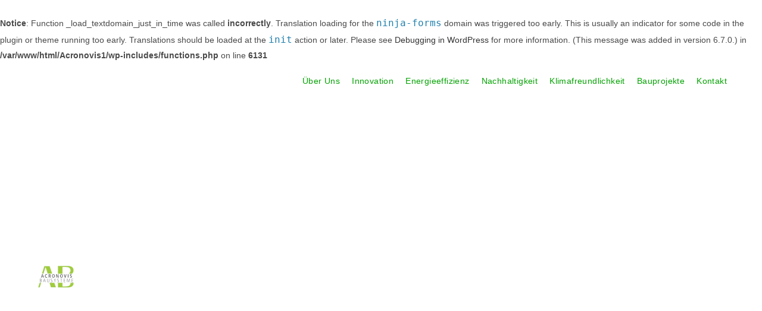

--- FILE ---
content_type: application/javascript
request_url: https://acronovis.com/wp-content/4b3ac99a299b922aee6e70b886d9b467.js?ver=6cc871ce0cc44fa38ab026af29ea44fd
body_size: 13512
content:
"use strict";var realCookieBanner_blocker;(self.webpackChunkrealCookieBanner_=self.webpackChunkrealCookieBanner_||[]).push([[518],{9906:(e,t,o)=>{o.r(t);var n=o(2543),r=o(3970),i=o(2891);const s="listenOptInJqueryFnForContentBlockerNow",l=`[${r.CT}]:not([${r.Ti}])`;function a(e,t){return function(){for(var o=arguments.length,n=new Array(o),r=0;r<o;r++)n[r]=arguments[r];if(this.length){const o=[];for(const r of this.get()){const s=Array.prototype.slice.call(r.querySelectorAll(l));r.matches?.(l)&&s.push(r),s.length?Promise.all(s.map((e=>new Promise((t=>e.addEventListener(i.t,t)))))).then((()=>t.apply(e(r),n))):o.push(r)}return t.apply(jQuery(o),n)}return t.apply(e(this),n)}}function c(e){const t=window.jQuery;if(!t?.fn)return;const o=t.fn;for(const n of e){const e=o[n],r=o[s]=o[s]||[];if(!(r.indexOf(n)>-1))if(r.push(n),e){const r=Object.getOwnPropertyDescriptors(e);delete r.length,delete r.name,delete r.prototype,o[n]=a(t,e),Object.defineProperties(o[n],r)}else{let e;Object.defineProperty(o,n,{get:()=>e,set:o=>{e=a(t,o)},enumerable:!0,configurable:!0})}}}function d(e){const t=window.jQuery;if(!t?.each||t.hijackQueryEach)return;t.hijackQueryEach=!0;const o=t.each;t.each=(n,s)=>o.apply(t,[n,function(t,o){if(!(o instanceof HTMLElement&&o.hasAttribute(r._W)&&(o.hasAttribute(r.GF)||o.matches(e.join(",")))))return s.apply(this,[t,o]);o.addEventListener(i.t,(()=>s.apply(this,[t,o])))}])}function u(e,t,o){const n=`rcbJQueryEventListenerMemorize_${o}`,{jQuery:r}=e.defaultView||e.parentWindow;if(!r)return;const{event:i,Event:s}=r;i&&s&&!i[n]&&Object.assign(i,{[n]:new Promise((e=>r(t).on(o,(function(){for(var t=arguments.length,o=new Array(t),n=0;n<t;n++)o[n]=arguments[n];return e(o)}))))})}var p=o(3729),b=o(3408),m=o(2660);const f="rcb-overwritten";function g(e,t){let{delay:o,optIn:n,optInAll:s}=t;const{onInit:l,[f]:a}=e;a||(e[f]=!0,e.onInit=function(){for(var e=arguments.length,t=new Array(e),a=0;a<e;a++)t[a]=arguments[a];const c=this.$element,d=c.get(0);if(!c.attr(r._W))return l.apply(this,t);c.attr(f,"1"),d.addEventListener(m.T,(e=>{let{detail:t}=e;n?.(c,t,this)})),d.addEventListener(i.t,(e=>{let{detail:n}=e;s?.(c,n,this),setTimeout((()=>l.apply(this,t)),o||0)}))})}var v=o(3388),h=o(8960),y=o(9013),A=o(6726),w=o(8306),k=o(1234),C=o(6270);class x{static inner(e){let{layout:{type:t,dialogBorderRadius:o},design:{borderWidth:n,borderColor:r,textAlign:i,fontColor:s,fontInheritFamily:l,fontFamily:a},customCss:{antiAdBlocker:c},blocker:{visualType:d}}=e;const u="wrapped"===d;return{className:"wp-exclude-emoji "+("y"===c?"":"rcb-inner"),style:{textAlign:i,fontFamily:l?void 0:a,color:s,borderRadius:"dialog"===t?+o:void 0,border:"banner"===t&&n>0?`${n}px solid ${r}`:void 0,position:"relative",padding:u?"30px 50px":void 0,overflow:u?"hidden":void 0}}}static innerBackground(e){let{customCss:{antiAdBlocker:t},blocker:{visualType:o,visualThumbnail:n,visualBlur:r}}=e;const i="wrapped"===o,s={position:"absolute",top:0,left:0,right:0,bottom:0,display:i?"block":"none",filter:r>0?`blur(${r}px)`:void 0};return i&&(s.background=`url('${n.url}') no-repeat center center`,s.backgroundSize="cover"),{className:"y"===t?"":"rcb-inner-bg",style:s}}static content(e){let{blocker:{visualType:t},customCss:{antiAdBlocker:o}}=e;return{className:"y"===o?void 0:"rcb-content",style:{boxShadow:"wrapped"===t?"rgb(0 0 0 / 35%) 0px 0px 0px 7px, #0000004d 0px 0px 100px 30px":void 0,position:"relative"}}}}class E{static headerContainer(e){let{layout:{type:t,dialogBorderRadius:o},design:{borderWidth:n,borderColor:r,...i},headerDesign:{inheritBg:s,bg:l,padding:a},customCss:{antiAdBlocker:c}}=e;const d={padding:a.map((e=>`${e}px`)).join(" "),background:s?i.bg:l,borderRadius:"dialog"===t?`${o}px ${o}px 0 0`:void 0};return"dialog"===t&&n>0&&(d.borderTop=`${n}px solid ${r}`,d.borderLeft=d.borderTop,d.borderRight=d.borderTop),{className:"y"===c?void 0:"rcb-header-container",style:d}}static header(e){let{design:{textAlign:t},headerDesign:{inheritTextAlign:o,...n},customCss:{antiAdBlocker:r}}=e;const i=o?t:n.textAlign;return{className:"y"===r?void 0:"rcb-header",style:{margin:"auto",display:"flex",justifyContent:"center"===i?"center":"right"===i?"flex-end":void 0,alignItems:"center",position:"relative"}}}static headerSeparator(e){let{layout:{type:t},design:o,headerDesign:{borderWidth:n,borderColor:r},customCss:{antiAdBlocker:i}}=e;const s={height:+n,background:r};return"dialog"===t&&o.borderWidth>0&&(s.borderLeft=`${o.borderWidth}px solid ${o.borderColor}`,s.borderRight=s.borderLeft),{className:"y"===i?void 0:"rcb-header-separator",style:s}}}var $=o(3925),_=o(4746).h;const S=e=>{let{closeIcon:t}=e;const o=(0,k._)(),{blocker:{name:n},texts:{blockerHeadline:r}}=o;return _("div",E.headerContainer(o),_("div",E.header(o),_("div",(0,$.a)(o,!!t),r.replace(/{{name}}/gi,n)),t))};var B=o(1149),L=o(6729);class T{static bodyContainer(e){let{layout:{type:t,dialogBorderRadius:o},design:{bg:n,borderWidth:r,borderColor:i},bodyDesign:{padding:s},customCss:{antiAdBlocker:l},designVersion:a=L.R}=e;const c=1===a,d={background:n,padding:s.map((e=>`${e}px`)).join(" "),borderRadius:c||"dialog"!==t?void 0:`0 0 ${o}px ${o}px`,lineHeight:1.4,overflow:"auto"};return"dialog"===t&&r>0&&(d.borderLeft=`${r}px solid ${i}`,d.borderRight=d.borderLeft,c||(d.borderBottom=d.borderLeft)),{className:"y"===l?void 0:"rcb-body-container",style:d}}static body(e){let{customCss:{antiAdBlocker:t}}=e;return{className:"y"===t?void 0:"rcb-body",style:{margin:"auto"}}}static description(e){let{design:{fontSize:t},bodyDesign:{descriptionInheritFontSize:o,descriptionFontSize:n},individualLayout:{descriptionTextAlign:r},customCss:{antiAdBlocker:i}}=e;return{className:"y"===i?void 0:"rcb-description",style:{marginBottom:10,fontSize:o?+t:+n,textAlign:r}}}}class N{static topSide(e){let{customCss:{antiAdBlocker:t}}=e;return{className:"y"===t?void 0:"rcb-tb-top",style:{marginBottom:15}}}static bottomSide(e){let{design:{bg:t},customCss:{antiAdBlocker:o}}=e;return{className:"y"===o?void 0:"rcb-tb-bottom",style:{background:t}}}}var P=o(4990),O=o(9764),I=o(5766),W=o(4746).h;const j=e=>{let{inlineStyle:t,type:o,onClick:n,children:r,framed:i,busyOnClick:s}=e;if("hide"===o)return null;const[l,a]=(0,h.eJ)(!1),c=(0,h.I4)((e=>{l||(s&&a(!0),n?.(e))}),[n,l,s]),[d,u]=(0,h.eJ)(!1),p=(0,k._)(),b={onClick:c,onMouseEnter:()=>u(!0),onMouseLeave:()=>u(!1)};return W("div",(0,C.Z)({},"button"===o?b:{},class{static save(e,t,o){let{decision:{acceptAll:n},layout:{borderRadius:r},bodyDesign:{acceptAllFontSize:i,acceptAllBg:s,acceptAllTextAlign:l,acceptAllBorderColor:a,acceptAllPadding:c,acceptAllBorderWidth:d,acceptAllFontColor:u,acceptAllHoverBg:p,acceptAllHoverFontColor:b,acceptAllHoverBorderColor:m},customCss:{antiAdBlocker:f}}=e;return this.common({name:"accept-all",type:n,borderRadius:r,bg:s,hoverBg:p,fontSize:i,textAlign:l,fontColor:u,hoverFontColor:b,borderWidth:d,borderColor:a,hoverBorderColor:m,padding:c,antiAdBlocker:f},t,o)}static showInfo(e,t,o){let{decision:{acceptIndividual:n},layout:{borderRadius:r},bodyDesign:{acceptIndividualFontSize:i,acceptIndividualBg:s,acceptIndividualTextAlign:l,acceptIndividualBorderColor:a,acceptIndividualPadding:c,acceptIndividualBorderWidth:d,acceptIndividualFontColor:u,acceptIndividualHoverBg:p,acceptIndividualHoverFontColor:b,acceptIndividualHoverBorderColor:m},customCss:{antiAdBlocker:f}}=e;return this.common({name:"accept-individual",type:n,borderRadius:r,bg:s,hoverBg:p,fontSize:i,textAlign:l,fontColor:u,hoverFontColor:b,borderWidth:d,borderColor:a,hoverBorderColor:m,padding:c,antiAdBlocker:f},t,o)}static hero(e,t,o){let{decision:{acceptAll:n},layout:{borderRadius:r},bodyDesign:{acceptAllFontSize:i,acceptAllBg:s,acceptAllTextAlign:l,acceptAllBorderColor:a,acceptAllPadding:c,acceptAllBorderWidth:d,acceptAllFontColor:u,acceptAllHoverBg:p,acceptAllHoverFontColor:b,acceptAllHoverBorderColor:m},customCss:{antiAdBlocker:f}}=e;return this.common({name:"accept-all",type:n,borderRadius:r,bg:s,hoverBg:p,fontSize:i,textAlign:l,fontColor:u,hoverFontColor:b,borderWidth:d,borderColor:a,hoverBorderColor:m,padding:c,boxShadow:"rgb(0 0 0 / 15%) 0px 0px 100px 30px, rgb(0 0 0 / 40%) 0px 2px 5px 1px",zIndex:9,antiAdBlocker:f},t,o)}static common(e,t,o){let{name:n,type:r,borderRadius:i,bg:s,hoverBg:l,fontSize:a,textAlign:c,fontColor:d,hoverFontColor:u,borderWidth:p,borderColor:b,hoverBorderColor:m,padding:f,boxShadow:g,zIndex:v,antiAdBlocker:h}=e;return{className:"y"===h?void 0:`rcb-btn-${n}`,style:{textDecoration:"link"===r?"underline":"none",borderRadius:+i,cursor:"button"===r?"pointer":void 0,backgroundColor:"button"===r?t?l:s:void 0,fontSize:+a,textAlign:c,color:t?u:d,transition:"background-color 250ms, color 250ms, border-color 250ms",marginBottom:10,border:"button"===r&&p>0?`${p}px solid ${t?m:b}`:void 0,padding:f.map((e=>`${e}px`)).join(" "),overflow:"hidden",outline:o?"rgb(255, 94, 94) solid 5px":void 0,boxShadow:g,zIndex:v}}}}[t](p,d,i)),W("span","link"===o?{...b,style:{cursor:"pointer"}}:{},l?W(I.X,null):r))};var V=o(3125),M=o(4746).h;const R=()=>{const e=(0,k._)(),[t,o]=(0,h.eJ)(!1),{bodyDesign:{teachingsSeparatorActive:n},decision:{acceptAll:r,acceptIndividual:i},texts:{blockerLoadButton:s,blockerLinkShowMissing:l,blockerAcceptInfo:a},blocker:{services:c},consent:d,groups:u,onUnblock:p,productionNotice:b,isConsentRecord:m,i18n:{close:f}}=e,g=(0,h.Ye)((()=>{const e=[],t=[];for(const e of Object.values(d.groups))t.push(...e);for(const{items:o}of u)for(const n of o)c.indexOf(n.id)>-1&&-1===t.indexOf(n.id)&&e.push(n);return e}),[u,c,d]),{description:v,teachings:y}=(0,B.k)({disableDataProcessingInUnsafeCountries:0===g.map((e=>{let{ePrivacyUSA:t}=e;return t})).filter(Boolean).length,disableListServicesNotice:!0});return M("div",T.bodyContainer(e),M("div",T.body(e),M("div",N.topSide(e),M("div",T.description(e),M("span",{dangerouslySetInnerHTML:{__html:v.replace(/\n/gm,"<br />")}}),!!v&&n&&M("div",null,M("span",(0,P.V)(e))),y.map((t=>M("span",(0,C.Z)({key:t},(0,O.W)(e),{dangerouslySetInnerHTML:{__html:t}})))),M("span",(0,C.Z)({},(0,O.W)(e),{dangerouslySetInnerHTML:{__html:a}}))),M(j,{type:"hide"===i?"link":i,inlineStyle:"showInfo",onClick:()=>o(!t)},t?f:l),t&&M("div",class{static cookieScroll(e){let{design:{fontSize:t},bodyDesign:{descriptionInheritFontSize:o,descriptionFontSize:n},customCss:{antiAdBlocker:r}}=e;return{className:"y"===r?void 0:"rcb-cookie-scroll",style:{fontSize:o?+t:+n,textAlign:"left",marginBottom:10,maxHeight:400,overflowY:"scroll",paddingRight:10}}}}.cookieScroll(e),g.map((e=>M(V.V,{key:e.id,cookie:e,checked:!0,disabled:!0}))))),M("div",N.bottomSide(e),M(j,{type:"hide"===r?"button":r,inlineStyle:"save",onClick:e=>p(e),busyOnClick:!m},s),b)))};class H{static footerContainer(e){let{layout:{type:t,dialogBorderRadius:o},design:n,footerDesign:{inheritBg:r,bg:i,inheritTextAlign:s,textAlign:l,padding:a,fontSize:c,fontColor:d},customCss:{antiAdBlocker:u}}=e;const p={padding:a.map((e=>`${e}px`)).join(" "),background:r?n.bg:i,borderRadius:"dialog"===t?`0 0 ${o}px ${o}px`:void 0,fontSize:+c,color:d,textAlign:s?n.textAlign:l};return"dialog"===t&&n.borderWidth>0&&(p.borderBottom=`${n.borderWidth}px solid ${n.borderColor}`,p.borderLeft=p.borderBottom,p.borderRight=p.borderBottom),{className:"y"===u?void 0:"rcb-footer-container",style:p}}static footer(e){let{customCss:{antiAdBlocker:t}}=e;return{className:"y"===t?void 0:"rcb-footer",style:{margin:"auto",lineHeight:1.8}}}static footerSeparator(e){let{layout:{type:t},design:o,footerDesign:{borderWidth:n,borderColor:r},customCss:{antiAdBlocker:i}}=e;const s={height:+n,background:r};return"dialog"===t&&o.borderWidth>0&&(s.borderLeft=`${o.borderWidth}px solid ${o.borderColor}`,s.borderRight=s.borderLeft),{className:"y"===i?void 0:"rcb-footer-separator",style:s}}}var z=o(6281),F=o(4746).h;const D=()=>{const e=(0,k._)(),{rows:t,render:o}=(0,z.g)({putPoweredByLinkInRow:1});return F("div",H.footerContainer(e),F("div",H.footer(e),o(t)))};var q=o(4746).h;const Y=e=>{let{closeIcon:t}=e;const o=(0,k._)(),{designVersion:n=L.R,paintMode:r}=o,i=(0,h.sO)(),s="instantInViewport"===r||function(e){const[t,o]=(0,h.eJ)(!1);return(0,h.d4)((()=>{var t;e.current&&(t=e.current,new Promise((e=>{new IntersectionObserver(((t,o)=>{t.forEach((t=>{let{isIntersecting:n}=t;n&&(e(),o.disconnect())}))})).observe(t)}))).then((()=>{o(!0)}))}),[]),t}(i);return q("div",(0,C.Z)({},x.inner(o),{ref:i}),s&&q("div",x.innerBackground(o)),q("div",x.content(o),q(S,{closeIcon:t}),q("div",E.headerSeparator(o)),q(R,null),1===n&&q(h.HY,null,q("div",H.footerSeparator(o)),q(D,null))))};var K=o(4746).h;const Q=()=>{const e=(0,k._)(),{recorder:t,blocker:{visualType:o,visualThumbnail:n}}=e;return(0,h.d4)((()=>t?(t.restart(),()=>{t.toggle(!1)}):()=>{}),[]),K(Y,null)};var G=o(7581),J=o(3540),U=o(4746).h;const Z=e=>{let{container:t,poweredLink:o,blocker:n,paintMode:i,setVisualAsLastClickedVisual:s}=e;const{customizeValuesBanner:{layout:l,decision:a,legal:c,design:d,headerDesign:u,bodyDesign:p,footerDesign:b,texts:m,individualLayout:f,saveButton:g,group:C,individualTexts:x,customCss:E},pageIdToPermalink:$,consentForwardingExternalHosts:_,isTcf:S,isEPrivacyUSA:B,isAgeNotice:L,isListServicesNotice:T,groups:N,userConsentCookieName:P,bannerDesignVersion:O,bannerI18n:I,isPro:W,isLicensed:j,isDevLicense:V,affiliate:M,isCurrentlyInTranslationEditorPreview:R,pageByIdUrl:H}=(0,v.u)(),z=(0,A.h)(P),F=(0,h.Ye)((()=>new G.K(t)),[]),D={borderWidth:d.borderWidth||1,borderColor:0===d.borderWidth?u.borderWidth>0?u.borderColor:b.borderWidth>0?b.borderColor:d.fontColor:d.borderColor},[q]=(0,h.eJ)({recorder:F,layout:{...l},decision:{...a},legal:{...c},design:{...d,...D},headerDesign:{...u},bodyDesign:{...p},footerDesign:{...b},texts:{...m},individualLayout:{...f},saveButton:{...g},group:{...C},individualTexts:{...x},customCss:{...E},productionNotice:U(J.Z,{isPro:W,isLicensed:j,isDevLicense:V,i18n:I}),pageIdToPermalink:$,consentForwardingExternalHosts:_,paintMode:i,pageByIdUrl:H,groups:N,poweredLink:o,isTcf:S,ePrivacyUSA:B,ageNotice:L,listServicesNotice:T,blocker:n,designVersion:O,i18n:I,keepVariablesInTexts:R,affiliate:M,consent:{groups:{...!1===z?{}:z.consent}},onUnblock:e=>{!async function(e,t){const{essentialGroup:o,groups:n,isTcf:r,tcf:i,tcfMetadata:s,userConsentCookieName:l}=(0,v.u)(),{id:a,services:c,visualThumbnail:d}=e,u=(0,A.h)(l),[p]=n.filter((e=>{let{slug:t}=e;return t===o})),b=!1===u?{groups:{[p.id]:p.items.map((e=>{let{id:t}=e;return t}))}}:{groups:u.consent};for(const{id:e,items:t}of n)for(const{id:o}of t)if(c.indexOf(o)>-1){if(b.groups[e]?.indexOf(o)>-1)continue;b.groups[e]=b.groups[e]||[],b.groups[e].push(o)}await(0,y.$)({consent:b,buttonClicked:"unblock",blocker:a,blockerThumbnail:d?.embedId?`${d.embedId}-${d.fileMd5}`:void 0,tcfString:void 0,recorderJsonString:t,uiView:"initial"})}(n,JSON.stringify(F.createReplay())),s(e)}});(0,w.G)([`.elementor-background-overlay ~ [${r._W}] { z-index: 99; }`].join(""));const Y=k.Z.Context();return U(Y.Provider,{value:q},U(Q,null))};let X=!1;function ee(e){X=e}function te(){return X}function oe(e,t,o,n){return n(e,"string"==typeof t?t.split(",").map(Number):t,o)}async function ne(e){const t=e.getAttribute(r.Ng);e.removeAttribute(r.Ng);let o=e.outerHTML.substr(r.v4.length+1);o=o.substr(0,o.length-r.v4.length-3),o=o.replace(new RegExp('type="application/consent"'),""),o=`<style ${r.Ng}="1" ${o}${t}</style>`,e.parentElement.replaceChild((new DOMParser).parseFromString(o,"text/html").querySelector("style"),e)}var re=o(3541);function ie(e,t){let o=0;return[e.replace(/(url\s*\(["'\s]*)([^"]+dummy\.(?:png|css))\?consent-required=([0-9,]+)&consent-by=(\w+)&consent-id=(\d+)&consent-original-url=([^-]+)-/gm,((e,n,r,i,s,l,a)=>{const{consent:c}=oe(s,i,+l,t);return c||o++,c?`${n}${(0,re.l)(atob(decodeURIComponent(a)))}`:e})),o]}var se=o(9942);function le(e,t,o){const n=t+10*+(0,se.K)(e.selectorText)[0].specificity.replace(/,/g,"")+function(e,t){return"important"===e.style?.getPropertyPriority(t)?1e5:0}(e,o);return{selector:e.selectorText,specificity:n}}var ae=o(1518);function ce(e,t,o,n){for(const r in e){const i=e[r];if(i instanceof CSSStyleRule)try{if((0,ae.D)(t,i.selectorText)){const e=i.style[n];void 0!==e&&""!==e&&o.push({...le(i,o.length,n),style:e})}}catch(e){}}}function de(e,t){const o=[];!function(e,t,o){const{styleSheets:n}=document;for(const r in n){const i=n[r];let s;try{s=i.cssRules||i.rules}catch(e){continue}s&&ce(s,e,t,o)}}(e,o,t);const n=function(e,t){const o=e.style[t];return o?{selector:"! undefined !",specificity:1e4+(new String(o).match(/\s!important/gi)?1e5:0),style:o}:void 0}(e,t);if(n&&o.push(n),o.length)return function(e){e.sort(((e,t)=>e.specificity>t.specificity?-1:e.specificity<t.specificity?1:0))}(o),o}const ue=["-aspect-ratio","wp-block-embed__wrapper","x-frame-inner","fusion-video","video-wrapper","ee-video-container"],pe={"max-height":"initial",height:"auto",padding:0,"aspect-ratio":"initial","box-sizing":"border-box"},be={width:"100%"},me="consent-cb-memo-style";function fe(e){const{parentElement:t}=e;if(!t)return!1;const o=getComputedStyle(t);if(/\d+\s*\/\s*\d+/g.test(o.aspectRatio))return!0;const{position:n}=getComputedStyle(e),{position:r}=o,{clientWidth:i,clientHeight:s}=t,l=s/i*100;return"absolute"===n&&"relative"===r&&(t.style.paddingTop.indexOf("%")>-1||l>=56&&l<=57)||(0,p.w)(e,void 0,1).filter(ge).length>0}function ge(e){return ue.filter((t=>e.className.indexOf(t)>-1)).length>0}function ve(e,t){const{parentElement:o}=e,n=(0,p.w)(e,void 0,3);for(const i of n){if(!i.hasAttribute(r.of)){const t=i===o&&fe(e)||ge(i)||[0,"0%","0px"].indexOf(de(i,"height")?.[0].style)>-1;i.setAttribute(r.of,t?"1":"0")}if(t&&"1"===i.getAttribute(r.of)){const e=i.hasAttribute(r.Kh);let t=i.getAttribute("style")||"";i.removeAttribute(r.Kh),e||(t=t.replace(/display:\s*none\s*!important;/,"")),i.setAttribute(r.Wm,r.Qt),i.setAttribute(me,t);for(const e in pe)i.style.setProperty(e,pe[e],"important");for(const e in be)i.style.setProperty(e,be[e]);"absolute"===window.getComputedStyle(i).position&&i.style.setProperty("position","static","important")}else!t&&i.hasAttribute(r.Wm)&&(i.setAttribute("style",i.getAttribute(me)||""),i.removeAttribute(me),i.removeAttribute(r.Wm))}}function he(e){let t=arguments.length>1&&void 0!==arguments[1]&&arguments[1];const{top:o,left:n,bottom:r,right:i,height:s,width:l}=e.getBoundingClientRect(),{innerWidth:a,innerHeight:c}=window;if(t){const e=n<=a&&n+l>=0;return o<=c&&o+s>=0&&e}{const{clientHeight:e,clientWidth:t}=document.documentElement;return o>=0&&n>=0&&r<=(c||e)&&i<=(a||t)}}const ye="children:";function Ae(e){let t=arguments.length>1&&void 0!==arguments[1]?arguments[1]:{};if(!e.parentElement)return[e,"none"];const o=["a"].indexOf(e.parentElement.tagName.toLowerCase())>-1;let n=o;if(e.hasAttribute(r.NY))n=e.getAttribute(r.NY);else{const{className:o}=e.parentElement;for(const e in t)if(o.indexOf(e)>-1){n=t[e];break}}if(n){if(!0===n||"true"===n)return[e.parentElement,"parent"];if(!isNaN(+n)){let t=e;for(let e=0;e<+n;e++){if(!t.parentElement)return[t,"parentZ"];t=t.parentElement}return[t,"parentZ"]}if("string"==typeof n){if(n.startsWith(ye))return[e.querySelector(n.substr(ye.length)),"childrenSelector"];for(let t=e;t;t=t.parentElement)if((0,ae.D)(t,n))return[t,"parentSelector"]}}return[e,"none"]}function we(e,t){const o=function(e){const t=[];for(;e=e.previousElementSibling;)t.push(e);return t}(e).filter((e=>!!e.offsetParent||!!t&&t(e)));return o.length?o[0]:void 0}function ke(e){return e.hasAttribute(r.YO)}function Ce(e){return e.offsetParent?e:we(e,ke)}let xe,Ee=0;function $e(e){let{node:t,blocker:o,setVisualParentIfClassOfParent:n,dependantVisibilityContainers:i,mount:s}=e;if(!o)return;t.hasAttribute(r.Gn)||(t.setAttribute(r.Gn,Ee.toString()),Ee++);const l=+t.getAttribute(r.Gn),{parentElement:a}=t,{shouldForceToShowVisual:c=!1,isVisual:d,id:u}=o,b=c||t.hasAttribute(r.CQ);let m="initial";try{m=window.getComputedStyle(t).position}catch(e){}const f=["fixed","absolute","sticky"].indexOf(m)>-1,g=[document.body,document.head,document.querySelector("html")].indexOf(a)>-1,v=t.getAttribute(r.YO),[h,y]=Ae(t,n||{}),A=!!h.offsetParent,w=e=>{if(-1===["script","link"].indexOf(t?.tagName.toLowerCase())){if("qualified"===e&&"childrenSelector"===y)return;const{style:o}=t;"none"===o.getPropertyValue("display")&&"important"===o.getPropertyPriority("display")?t.setAttribute(r.Kh,"1"):o.setProperty("display","none","important")}};if(g||f&&!fe(t)&&!b||!d||v||!A&&!b){if(!A&&i){const e=(0,p.w)(t,i.join(","));if(e.length>0&&!e[0].offsetParent)return}return void w("qualified")}const k=function(e,t,o){const{previousElementSibling:n}=e,i=t.getAttribute(r.Kx),s=e.parentElement?.previousElementSibling,l=e.parentElement?.parentElement?.previousElementSibling,a=[we(e,ke),n,n?.lastElementChild,s,s?.lastElementChild,l,l?.lastElementChild,l?.lastElementChild?.lastElementChild].filter(Boolean).map(Ce).filter(Boolean);for(const e of a)if(+e.getAttribute(r.CT)===o&&e.hasAttribute(r.YO)){const t=+e.getAttribute(r.YO),o=document.querySelector(`[${r.YO}="${t}"]:not(.rcb-content-blocker)`);return(!i||!o?.hasAttribute(r.Kx)||o.getAttribute(r.Kx)===i)&&e}return!1}(h,t,u);if(k)return t.setAttribute(r.YO,k.getAttribute(r.YO)),ve(h,!0),void w("duplicate");const{container:C,thumbnail:x}=function(e,t,o){const n=document.createElement("div"),{style:i}=n,s=e.getAttribute(r.Gn);let l;if(n.setAttribute(r.YO,s),n.className="rcb-content-blocker",i.setProperty("max-height","initial"),i.setProperty("pointer-events","all"),i.setProperty("flex-grow","1"),i.setProperty("position","initial","important"),e.setAttribute(r.YO,s),t.parentNode.insertBefore(n,t),[r.d3,r.CT,r._W].forEach((t=>{e.hasAttribute(t)&&n.setAttribute(t,e.getAttribute(t))})),"childrenSelector"===o&&t.setAttribute(r.YO,s),e.hasAttribute(r.Kx))l=JSON.parse(e.getAttribute(r.Kx));else{const t=e.querySelectorAll(`[${r.Kx}`);t.length>0&&(l=JSON.parse(t[0].getAttribute(r.Kx)))}return("childrenSelector"===o||e.hasAttribute(r.WL)?t:e).style.setProperty("display","none","important"),{container:n,thumbnail:l}}(t,h,y),E=e=>{C.setAttribute(r.He,e),s({container:C,blocker:o,connectedCounter:l,onClick:e=>{e?.stopPropagation(),_e(l)},blockedNode:t,thumbnail:x,paintMode:e}),ve(h,!0)};return he(C,!0)?E("instantInViewport"):"instantInViewport"===document.querySelector(`.rcb-content-blocker[${r.YO}="${l-1}"][${r.He}]`)?.getAttribute(r.He)?E("instant"):window.requestIdleCallback?window.requestIdleCallback((()=>E("idleCallback"))):setTimeout((()=>E("instant"))),C}function _e(e){xe=e}function Se(e){const t=e.getAttribute(r.YO),o=e.getAttribute(r.CT),n=e.getAttribute(r.d3);let i=`${xe}`===t;if(i)e.setAttribute(r.fq,r.WK);else{const[t]=(0,p.w)(e,`[${r.fq}="${r.WK}"][${r.CT}="${o}"][${r.d3}="${n}"]`);t&&(t.setAttribute(r.fq,r.jk),i=!0)}return i}var Be=o(6505);const Le=e=>(document.dispatchEvent(new CustomEvent(Be.h,{detail:{position:0,...e}})),()=>document.dispatchEvent(new CustomEvent(Be.h,{detail:{position:1,...e}})));let Te=!1;function Ne(e){if(Te)return;const{jQuery:t}=e.defaultView||e.parentWindow;if(!t)return;const o=t.fn.ready;t.fn.ready=function(e){if(e){const o=()=>setTimeout((()=>{const o=Le({type:"jQueryReady",fn:e});e(t),o()}),0);if(te()){let e=!1;document.addEventListener(i.t,(()=>{e||(e=!0,o())}))}else o()}return o.apply(this,[()=>{}])},Te=!0}const Pe="rcbJQueryEventListener";function Oe(e,t,o){let{onBeforeExecute:n}=arguments.length>3&&void 0!==arguments[3]?arguments[3]:{onBeforeExecute:void 0};const r=`${Pe}_${o}`,s=`rcbJQueryEventListenerMemorize_${o}`,l=`rcbNativeEventListenerMemorize_${o}`,{jQuery:a}=e.defaultView||e.parentWindow;if(!a)return;const{event:c,Event:d}=a;if(!c||!d||c[r])return;const{add:u}=c;Object.assign(c,{[r]:!0,add:function(){for(var e=arguments.length,r=new Array(e),a=0;a<e;a++)r[a]=arguments[a];const[p,b,m,f,g]=r,v=Array.isArray(b)?b:"string"==typeof b?b.split(" "):b,h=c[s]||p[l]?.then((()=>[])),y=te(),A=function(){let[,...e]=arguments.length>0&&void 0!==arguments[0]?arguments[0]:[];return setTimeout((()=>{const t=Le({type:"jQueryEvent",elem:p,types:b,handler:m,data:f,selector:g});n?.(y),m?.(new d,...e),t()}),0)};if(b&&p===t)for(const e of v){const t=e===o;if(t&&y){let e=!1;document.addEventListener(i.t,(()=>{e||(e=!0,h?h.then(A):A())}))}else t&&h?h.then(A):u.apply(this,[p,e,m,f,g])}else u.apply(this,r)}})}function Ie(e,t){let{onBeforeExecute:o}=arguments.length>2&&void 0!==arguments[2]?arguments[2]:{onBeforeExecute:void 0};const n=`rcbNativeEventListener_${t}`,r=`rcbNativeEventListenerMemorize_${t}`;if(e[n])return;const{addEventListener:s}=e;Object.assign(e,{[n]:!0,addEventListener:function(n){for(var l=arguments.length,a=new Array(l>1?l-1:0),c=1;c<l;c++)a[c-1]=arguments[c];if(n===t){const n=()=>setTimeout((()=>{const e=Le({type:"nativeEvent",eventName:t});o?.(),a[0]?.(new Event(t,{bubbles:!0,cancelable:!0})),e()}),0);if(te()){const t=e[r];let o=!1;document.addEventListener(i.t,(()=>{o||(o=!0,t?t.then(n):n())}))}else n()}else s.apply(this,[n,...a])}})}var We=o(2618);let je=!1;function Ve(e){if(je)return;const t=e.defaultView||e.parentWindow;try{Object.defineProperty(t,We.L,{set:function(e){"function"==typeof e&&e()},enumerable:!0,configurable:!0})}catch(e){}je=!0}const Me=`script[src]:not([async]):not([defer]):not([${r.CT}]):not([${r.i7}])`;class Re{constructor(){this.scriptsBefore=void 0,this.scriptsBefore=Array.prototype.slice.call(document.querySelectorAll(Me))}diff(){return Array.prototype.slice.call(document.querySelectorAll(Me)).filter((e=>-1===this.scriptsBefore.indexOf(e))).map((e=>new Promise((t=>{performance.getEntriesByType("resource").filter((t=>{let{name:o}=t;return o===e.src})).length>0&&t(),e.addEventListener("load",(()=>{t()})),e.addEventListener("error",(()=>{t()}))}))))}}function He(e,t){const o=t.previousElementSibling;if(!t.parentElement)return Promise.resolve();let n;return o?.hasAttribute(r.Ks)?n=o:(n=document.createElement("div"),n.setAttribute(r.Ks,r.dW),t.parentElement.replaceChild(n,t)),(0,We.K)(e,{},n)}var ze=o(703);let Fe=0;function De(e){let{node:t,allowClickOverrides:o,onlyModifyAttributes:n,setVisualParentIfClassOfParent:s,overwriteAttributeValue:l}=e;return new Promise((e=>{let a=!1;const c=t.tagName.toLowerCase(),d="script"===c,u="iframe"===c;let p=d&&!n?t.cloneNode(!0):t;for(const e of p.getAttributeNames())if(e.startsWith(r.jb)&&e.endsWith(r.rG)){let t=e.substr(r.jb.length+1);t=t.slice(0,-1*(r.rG.length+1));const n=`${r.zm}-${t}-${r.rG}`,s=p.hasAttribute(n)&&o;let d=p.getAttribute(s?n:e);if(s&&(a=!0),l&&(d=l(d,t)),u&&"src"===t)try{p.contentWindow.location.replace(d)}catch(e){console.log(e)}p.setAttribute(t,d),p.removeAttribute(e),p.removeAttribute(n),o&&["a"].indexOf(c)>-1&&(["onclick"].indexOf(t.toLowerCase())>-1||p.getAttribute("href")?.startsWith("#"))&&p.addEventListener(i.t,(async e=>{let{detail:{unblockedNodes:t}}=e;return t.forEach((()=>{p.click(),(0,ze.s)(p)}))}))}for(const e of p.getAttributeNames())if(e.startsWith(r.zm)&&e.endsWith(r.rG)){const t=p.getAttribute(e);let n=e.substr(r.zm.length+1);n=n.slice(0,-1*(r.rG.length+1)),o&&(p.setAttribute(n,t),a=!0),p.removeAttribute(e)}const b={performedClick:a,workWithNode:t};if(n)return b.performedClick=!1,void e(b);if(c.startsWith("consent-")&&customElements){const e=c.substring(8);p.outerHTML=p.outerHTML.replace(/^<consent-[^\s]+/m,`<${e} consent-tag-transformation-counter="${Fe}"`).replace(/<\/consent-[^\s]+>$/m,`</${e}>`),p=document.querySelector(`[consent-tag-transformation-counter="${Fe}"]`),Fe++,b.workWithNode=p}p.style.removeProperty("display");const[m]=Ae(t,s||{});if((m!==t||m?.hasAttribute(r.YO))&&m.style.removeProperty("display"),d){const{outerHTML:o}=p;He(o,t).then((()=>e(b)))}else e(b)}))}function qe(e){const t=e.parentElement===document.head,o=e.getAttribute(r.i7);e.removeAttribute(r.i7),e.style.removeProperty("display");let n=e.outerHTML.substr(r.v4.length+1);return n=n.substr(0,n.length-r.v4.length-3),n=n.replace(new RegExp('type="application/consent"'),""),n=n.replace(new RegExp(`${r.jb}-type-${r.rG}="([^"]+)"`),'type="$1"'),n=`<script${n}${o}<\/script>`,t?(0,We.K)(n,{}):He(n,e)}function Ye(e,t){let o,n,{same:s,nextSibling:l,parentNextSibling:a}=t;const c=e.getAttribute(r.kq),d=e.nextElementSibling,u=e.parentElement?.nextElementSibling;e:for(const[t,r]of[[e,[...s||[],...c?[JSON.parse(c)]:[]]],[d,l],[u,a]])if(t&&r)for(const e of r){const r="string"==typeof e?e:e.selector;if("string"!=typeof e&&(n=e.hide||!1),"self"===r||t.matches(r)){o=t;break e}const i=t.querySelector(r);if(i){o=i;break e}}if(o){const t=()=>setTimeout((()=>{o.click(),n&&o.style.setProperty("display","none","important"),(0,ze.s)(e)}),100);o.hasAttribute(r._W)?o.addEventListener(i.t,t,{once:!0}):t()}return o}class Ke{constructor(e){this.interval=void 0,this.startTimeout=void 0,this.options=void 0,this.options=e}unblockNow(){return async function(e){let{checker:t,visual:o,overwriteAttributeValue:n,transactionClosed:s,priorityUnblocked:l,customInitiators:a,delegateClick:c,mode:d}=e;ee(!0);const u=function(e){const t=[],o=Array.prototype.slice.call(document.querySelectorAll(`[${r._W}]`));for(const n of o){const{blocker:o,consent:i}=oe(n.getAttribute(r.d3),n.getAttribute(r._W),+n.getAttribute(r.CT),e),s=n.className.indexOf("rcb-content-blocker")>-1;t.push({node:n,consent:i,isVisualCb:s,blocker:o,priority:n.tagName.toLowerCase()===r.v4?10:0})}return t.sort(((e,t)=>{let{priority:o}=e,{priority:n}=t;return o-n})),t}(t);!function(e){let t;t=Array.prototype.slice.call(document.querySelectorAll(`[${r.Ng}]`));for(const o of t){const t=o.tagName.toLowerCase()===r.v4,n=t?o.getAttribute(r.Ng):o.innerHTML,[i,s]=ie(n,e);t?(o.setAttribute(r.Ng,i),ne(o)):(o.innerHTML!==i&&(o.innerHTML=i),0===s&&o.removeAttribute(r.Ng))}t=Array.prototype.slice.call(document.querySelectorAll(`[style*="${r._W}"]`));for(const o of t)o.setAttribute("style",ie(o.getAttribute("style"),e)[0])}(t);const p=[];let b;const f=e=>{o?.unmount?.(e),ve(e,!1),e.remove()};let g;document.querySelectorAll(`[${r.CT}]:not(.rcb-content-blocker):not([${r._W}]):not([${r.Ti}])`).forEach((e=>e.setAttribute(r.Ti,"1"))),document.querySelectorAll(`[${r.of}]`).forEach((e=>e.removeAttribute(r.of)));for(const e of u){const{consent:t,node:i,isVisualCb:s,blocker:u,priority:A}=e;if(t){if("unblock"!==d){if(o&&s){o.busy?.(i);continue}continue}if(!i.hasAttribute(r._W))continue;if(s){f(i);continue}void 0!==g&&g!==A&&l?.(p,g),g=A,i.removeAttribute(r._W);const t=i.getAttribute(r.YO),w=Se(i);if(w&&(b=e),t){const e=Array.prototype.slice.call(document.querySelectorAll(`.rcb-content-blocker[consent-blocker-connected="${t}"]`));for(const t of e)f(t);ve(i,!1)}const{ownerDocument:k}=i,{defaultView:C}=k;Ne(k),Oe(k,C,"load"),Oe(k,k,"ready"),Ie(C,"load"),Ie(k,"DOMContentLoaded"),Ie(C,"DOMContentLoaded"),Ve(k),a?.(k,C);const x=new Re,E=i.hasAttribute(r.i7),{performedClick:$,workWithNode:_}=await De({node:i,allowClickOverrides:!E&&w,onlyModifyAttributes:E,setVisualParentIfClassOfParent:o?.setVisualParentIfClassOfParent,overwriteAttributeValue:n});if(E?await qe(i):$&&_e(void 0),await Promise.all(x.diff()),_.getAttribute("consent-redom")){const{parentElement:e}=_;if(e){const t=[...e.children].indexOf(_);e.removeChild(_),h=_,(y=t)>=(v=e).children.length?v.appendChild(h):v.insertBefore(h,v.children[y])}}_.dispatchEvent(new CustomEvent(m.T,{detail:{blocker:u,gotClicked:w}})),document.dispatchEvent(new CustomEvent(m.T,{detail:{blocker:u,element:_,gotClicked:w}})),w&&c&&Ye(_,c)&&_e(void 0),p.push({...e,node:_})}else o&&!s&&$e({node:i,blocker:u,...o})}var v,h,y;p.length?(b&&_e(void 0),ee(!1),document.dispatchEvent(new CustomEvent(i.t,{detail:{unblockedNodes:p}})),p.forEach((e=>{let{node:t}=e;t.setAttribute(r.Ti,"1"),t.dispatchEvent(new CustomEvent(i.t,{detail:{unblockedNodes:p}}))})),setTimeout((()=>{s?.(p),function(e){const t=e.filter((e=>{let{node:{nodeName:t,parentElement:o}}=e;return"SOURCE"===t&&"VIDEO"===o.nodeName})).map((e=>{let{node:{parentElement:t}}=e;return t}));t.filter(((e,o)=>t.indexOf(e)===o)).forEach((e=>e.load()))}(p),(0,ze.s)(),b&&!he(b.node)&&b.node.scrollIntoView({behavior:"smooth"})}),0)):ee(!1)}(this.options)}start(){let e=arguments.length>0&&void 0!==arguments[0]?arguments[0]:"unblock";this.setMode(e),clearTimeout(this.startTimeout),this.startTimeout=setTimeout((()=>{this.unblockNow(),clearInterval(this.interval),this.interval=setInterval(this.unblockNow.bind(this),1e3)}),0)}stop(){clearInterval(this.interval)}setMode(e){this.options.mode=e}}var Qe=o(3417),Ge=o(4437),Je=o(1080),Ue=o(7649),Ze=o(9699),Xe=o(4746).h;const et=["youtube","vimeo"],tt=["fitVids","mediaelementplayer","prettyPhoto","gMap","wVideo","wMaps","wMapsWithPreload","wGmaps","WLmaps","WLmapsWithPreload","aviaVideoApi","magnificPopup"],ot=[".onepress-map",'div[data-component="map"]',".sober-map"];!function(){let e=[];const{setVisualParentIfClassOfParent:t,multilingualSkipHTMLForTag:o,dependantVisibilityContainers:n,blocker:i,tcf:s,tcfMetadata:l,userConsentCookieName:a,pageRequestUuid4:c}=(0,v.u)(),d=new Ke({checker:(t,o,n)=>{const r=i.filter((e=>{let{id:t}=e;return t===n}))?.[0];let s=!0;return"services"===t&&(s=-1===o.map((t=>{for(const{service:{id:o}}of e)if(o===t)return!0;return!1})).indexOf(!1)),{consent:s,blocker:r}},overwriteAttributeValue:(e,t)=>e,transactionClosed:e=>{!function(e){const{elementorFrontend:t,TCB_Front:o,jQuery:n,showGoogleMap:i,et_pb_init_modules:s,et_calculate_fullscreen_section_size:l,tdYoutubePlayers:a,tdVimeoPlayers:c,FWP:d,avadaLightBoxInitializeLightbox:u,WPO_LazyLoad:b,mapsMarkerPro:m,theme:g,em_maps_load:v}=window;let h=!1;m&&Object.keys(m).forEach((e=>m[e].main())),g?.initGoogleMap?.(),v?.();const y=[];for(const{node:t}of e){const{className:e,id:i}=t;if(t.hasAttribute(f)||(y.push(t),".elementor-widget-container"===t.getAttribute(r.NY)&&y.push(...(0,p.w)(t,".elementor-widget",1))),(i.startsWith("wpgb-")||e.startsWith("wpgb-"))&&(h=!0),o&&n&&e.indexOf("tcb-yt-bg")>-1){const e=n(t);e.is(":visible")&&o.playBackgroundYoutube(e)}}o?.handleIframes(o.$body,!0),u?.(),d&&(d.loaded=!1,d.refresh()),b?.update(),i?.(),n&&(n(window).lazyLoadXT?.(),n(document.body).trigger("cfw_load_google_autocomplete")),s&&(n(window).off("resize",l),s()),a?.init(),c?.init();try{h&&window.dispatchEvent(new CustomEvent("wpgb.loaded"))}catch(e){}setTimeout((()=>{if(t)for(const e of y)t.elementsHandler.runReadyTrigger(e)}),0)}(e)},visual:{setVisualParentIfClassOfParent:t,dependantVisibilityContainers:n,unmount:e=>{(0,h.uy)(e)},busy:e=>{e.style.pointerEvents="none",e.style.opacity="0.4"},mount:e=>{let{container:t,blocker:n,onClick:r,thumbnail:i,paintMode:s}=e;o&&t.setAttribute(o,"1");const l={...n,visualThumbnail:i||n.visualThumbnail};t.classList.add("wp-exclude-emoji"),(0,h.sY)(Xe(Z,{container:t,poweredLink:(0,Ze.U)(`${c}-powered-by`),blocker:l,paintMode:s,setVisualAsLastClickedVisual:r}),t)}},customInitiators:(e,t)=>{Oe(e,t,"elementor/frontend/init"),Oe(e,t,"tcb_after_dom_ready"),Oe(e,e,"mylisting/single:tab-switched"),Oe(e,e,"hivepress:init"),Oe(e,e,"tve-dash.load",{onBeforeExecute:()=>{const{TVE_Dash:e}=window;e.ajax_sent=!0}})},delegateClick:{same:[".ultv-video__play",".elementor-custom-embed-image-overlay",".tb_video_overlay",".premium-video-box-container",".norebro-video-module-sc",'a[rel="wp-video-lightbox"]','[id^="lyte_"]',"lite-youtube","lite-vimeo",".awb-lightbox",".w-video-h",".nectar_video_lightbox"],nextSibling:[".jet-video__overlay",".elementor-custom-embed-image-overlay",".pp-video-image-overlay",".ou-video-image-overlay"],parentNextSibling:[{selector:".et_pb_video_overlay",hide:!0}]}});document.addEventListener(Qe.x,(t=>{let{detail:{services:o}}=t;e=o,d.start("busy")})),document.addEventListener(Ge.M,(()=>{d.start("skip")})),document.addEventListener(Je.V,(t=>{let{detail:{services:o}}=t;e=o,d.start()})),document.addEventListener(Ue.I,(()=>{e=[],d.start()})),function(){const e=document.createElement("style");e.style.type="text/css",document.getElementsByTagName("head")[0].appendChild(e);const t=`${r.Wm}="${r.Qt}"`,o=`[${r.YO}][${r._W}]`,n=[...[`.thrv_wrapper[${t}]`].map((e=>`${e}::before{display:none!important;}`)),...[`.jet-video[${t}]>.jet-video__overlay`,`.et_pb_video[${t}]>.et_pb_video_overlay`,".rcb-content-blocker+div+.et_pb_video_overlay",".rcb-content-blocker+.ultv-video",".rcb-content-blocker+.elementor-widget-container",`.wp-block-embed__wrapper[${t}]>.ast-oembed-container`,".rcb-content-blocker+.wpgb-facet",".rcb-content-blocker+.td_wrapper_video_playlist",'.rcb-content-blocker+div[class^="lyte-"]',`.elementor-fit-aspect-ratio[${t}]>.elementor-custom-embed-image-overlay`,".rcb-content-blocker+.vc_column-inner",".rcb-content-blocker+.bt_bb_google_maps",`.ou-aspect-ratio[${t}]>.ou-video-image-overlay`].map((e=>`${e}{display:none!important;}`)),...[`.wp-block-embed__wrapper[${t}]::before`,`.wpb_video_widget[${t}] .wpb_video_wrapper`].map((e=>`${e}{padding-top:0!important;}`)),`.tve_responsive_video_container[${t}]{padding-bottom:0!important;}`,`.fusion-video[${t}]>div{max-height:none!important;}`,...[`.x-frame-inner[${t}]>div.x-video`,`.avia-video[${t}] .avia-iframe-wrap`].map((e=>`${e}{position:initial!important;}`)),...[`.jet-video[${t}]`].map((e=>`${e}{background:none!important;}`)),...[`.tve_responsive_video_container[${t}]`].map((e=>`${e} .rcb-content-blocker > div > div > div {border-radius:0!important;}`)),...[`.elementor-widget-wrap>${o}`].map((e=>`${e}{flex-grow:1;width:100%;}`))];e.innerHTML=n.join("")}()}(),c(tt),d(ot),function(){const{wrapFn:e,unblock:t}=window.consentApi;e({object:()=>(0,b._)(window,(e=>e.elementorFrontend)),key:"initOnReadyComponents"},(o=>{let n,{callOriginal:r,objectResolved:i}=o;const s=new Promise((e=>{n=e}));return e({object:i,key:"onDocumentLoaded"},s),r(),e(et.map((e=>({object:i.utils[e],key:"insertAPI"}))),(e=>{let{objectResolved:o,that:n}=e;return n.setSettings("isInserted",!0),t(o.getApiURL())})),n(),!1}))}(),function(e){const{wrapFn:t}=window.consentApi;t({object:()=>(0,b._)(window,(e=>e.elementorFrontend)),key:"initModules"},(o=>{let{objectResolved:n}=o;return t({object:n.elementsHandler,key:"addHandler"},(t=>{let{args:[o]}=t;for(const t of e)o.name===t.className&&g(o.prototype,t);return!0})),!0}))}([{className:"Video",optIn:(e,t)=>{let{gotClicked:o}=t;if(o){const t=e.data("settings");t.autoplay=!0,e.data("settings",t)}}},{className:"VideoPlaylistHandler",delay:1e3}]),(0,n.C)((()=>{c(tt),d(ot),function(e,t){const o=`rcbNativeEventListenerMemorize_${t}`;Object.assign(e,{[o]:new Promise((o=>e.addEventListener(t,o)))})}(window,"elementor/frontend/init"),u(document,document,"tve-dash.load"),u(document,document,"mylisting/single:tab-switched"),u(document,document,"hivepress:init")}),"interactive")}},e=>{e.O(0,[568],(()=>(9906,e(e.s=9906))));var t=e.O();realCookieBanner_blocker=t}]);
//# sourceMappingURL=https://sourcemap.devowl.io/real-cookie-banner/3.7.1/8ed8400a3262007f8b317d7f02d1461d/blocker.lite.js.map
